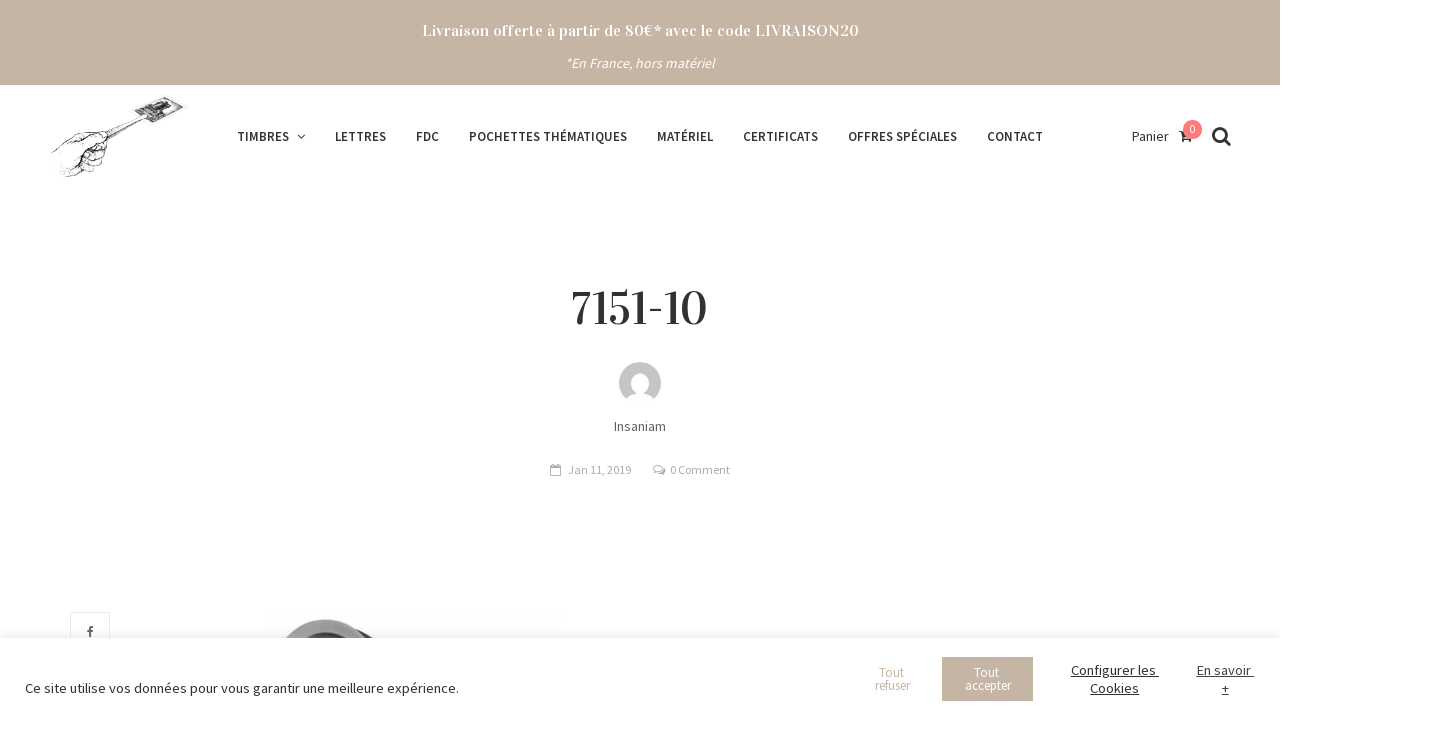

--- FILE ---
content_type: text/html; charset=utf-8
request_url: https://www.google.com/recaptcha/api2/anchor?ar=1&k=6Ld2LJ4hAAAAAGVOq20FLXfMxHiZ7U6Ttch8eyQg&co=aHR0cHM6Ly92aW5jcGhpbC5mcjo0NDM.&hl=en&v=PoyoqOPhxBO7pBk68S4YbpHZ&size=invisible&anchor-ms=20000&execute-ms=30000&cb=4klq0ppyx0ss
body_size: 48428
content:
<!DOCTYPE HTML><html dir="ltr" lang="en"><head><meta http-equiv="Content-Type" content="text/html; charset=UTF-8">
<meta http-equiv="X-UA-Compatible" content="IE=edge">
<title>reCAPTCHA</title>
<style type="text/css">
/* cyrillic-ext */
@font-face {
  font-family: 'Roboto';
  font-style: normal;
  font-weight: 400;
  font-stretch: 100%;
  src: url(//fonts.gstatic.com/s/roboto/v48/KFO7CnqEu92Fr1ME7kSn66aGLdTylUAMa3GUBHMdazTgWw.woff2) format('woff2');
  unicode-range: U+0460-052F, U+1C80-1C8A, U+20B4, U+2DE0-2DFF, U+A640-A69F, U+FE2E-FE2F;
}
/* cyrillic */
@font-face {
  font-family: 'Roboto';
  font-style: normal;
  font-weight: 400;
  font-stretch: 100%;
  src: url(//fonts.gstatic.com/s/roboto/v48/KFO7CnqEu92Fr1ME7kSn66aGLdTylUAMa3iUBHMdazTgWw.woff2) format('woff2');
  unicode-range: U+0301, U+0400-045F, U+0490-0491, U+04B0-04B1, U+2116;
}
/* greek-ext */
@font-face {
  font-family: 'Roboto';
  font-style: normal;
  font-weight: 400;
  font-stretch: 100%;
  src: url(//fonts.gstatic.com/s/roboto/v48/KFO7CnqEu92Fr1ME7kSn66aGLdTylUAMa3CUBHMdazTgWw.woff2) format('woff2');
  unicode-range: U+1F00-1FFF;
}
/* greek */
@font-face {
  font-family: 'Roboto';
  font-style: normal;
  font-weight: 400;
  font-stretch: 100%;
  src: url(//fonts.gstatic.com/s/roboto/v48/KFO7CnqEu92Fr1ME7kSn66aGLdTylUAMa3-UBHMdazTgWw.woff2) format('woff2');
  unicode-range: U+0370-0377, U+037A-037F, U+0384-038A, U+038C, U+038E-03A1, U+03A3-03FF;
}
/* math */
@font-face {
  font-family: 'Roboto';
  font-style: normal;
  font-weight: 400;
  font-stretch: 100%;
  src: url(//fonts.gstatic.com/s/roboto/v48/KFO7CnqEu92Fr1ME7kSn66aGLdTylUAMawCUBHMdazTgWw.woff2) format('woff2');
  unicode-range: U+0302-0303, U+0305, U+0307-0308, U+0310, U+0312, U+0315, U+031A, U+0326-0327, U+032C, U+032F-0330, U+0332-0333, U+0338, U+033A, U+0346, U+034D, U+0391-03A1, U+03A3-03A9, U+03B1-03C9, U+03D1, U+03D5-03D6, U+03F0-03F1, U+03F4-03F5, U+2016-2017, U+2034-2038, U+203C, U+2040, U+2043, U+2047, U+2050, U+2057, U+205F, U+2070-2071, U+2074-208E, U+2090-209C, U+20D0-20DC, U+20E1, U+20E5-20EF, U+2100-2112, U+2114-2115, U+2117-2121, U+2123-214F, U+2190, U+2192, U+2194-21AE, U+21B0-21E5, U+21F1-21F2, U+21F4-2211, U+2213-2214, U+2216-22FF, U+2308-230B, U+2310, U+2319, U+231C-2321, U+2336-237A, U+237C, U+2395, U+239B-23B7, U+23D0, U+23DC-23E1, U+2474-2475, U+25AF, U+25B3, U+25B7, U+25BD, U+25C1, U+25CA, U+25CC, U+25FB, U+266D-266F, U+27C0-27FF, U+2900-2AFF, U+2B0E-2B11, U+2B30-2B4C, U+2BFE, U+3030, U+FF5B, U+FF5D, U+1D400-1D7FF, U+1EE00-1EEFF;
}
/* symbols */
@font-face {
  font-family: 'Roboto';
  font-style: normal;
  font-weight: 400;
  font-stretch: 100%;
  src: url(//fonts.gstatic.com/s/roboto/v48/KFO7CnqEu92Fr1ME7kSn66aGLdTylUAMaxKUBHMdazTgWw.woff2) format('woff2');
  unicode-range: U+0001-000C, U+000E-001F, U+007F-009F, U+20DD-20E0, U+20E2-20E4, U+2150-218F, U+2190, U+2192, U+2194-2199, U+21AF, U+21E6-21F0, U+21F3, U+2218-2219, U+2299, U+22C4-22C6, U+2300-243F, U+2440-244A, U+2460-24FF, U+25A0-27BF, U+2800-28FF, U+2921-2922, U+2981, U+29BF, U+29EB, U+2B00-2BFF, U+4DC0-4DFF, U+FFF9-FFFB, U+10140-1018E, U+10190-1019C, U+101A0, U+101D0-101FD, U+102E0-102FB, U+10E60-10E7E, U+1D2C0-1D2D3, U+1D2E0-1D37F, U+1F000-1F0FF, U+1F100-1F1AD, U+1F1E6-1F1FF, U+1F30D-1F30F, U+1F315, U+1F31C, U+1F31E, U+1F320-1F32C, U+1F336, U+1F378, U+1F37D, U+1F382, U+1F393-1F39F, U+1F3A7-1F3A8, U+1F3AC-1F3AF, U+1F3C2, U+1F3C4-1F3C6, U+1F3CA-1F3CE, U+1F3D4-1F3E0, U+1F3ED, U+1F3F1-1F3F3, U+1F3F5-1F3F7, U+1F408, U+1F415, U+1F41F, U+1F426, U+1F43F, U+1F441-1F442, U+1F444, U+1F446-1F449, U+1F44C-1F44E, U+1F453, U+1F46A, U+1F47D, U+1F4A3, U+1F4B0, U+1F4B3, U+1F4B9, U+1F4BB, U+1F4BF, U+1F4C8-1F4CB, U+1F4D6, U+1F4DA, U+1F4DF, U+1F4E3-1F4E6, U+1F4EA-1F4ED, U+1F4F7, U+1F4F9-1F4FB, U+1F4FD-1F4FE, U+1F503, U+1F507-1F50B, U+1F50D, U+1F512-1F513, U+1F53E-1F54A, U+1F54F-1F5FA, U+1F610, U+1F650-1F67F, U+1F687, U+1F68D, U+1F691, U+1F694, U+1F698, U+1F6AD, U+1F6B2, U+1F6B9-1F6BA, U+1F6BC, U+1F6C6-1F6CF, U+1F6D3-1F6D7, U+1F6E0-1F6EA, U+1F6F0-1F6F3, U+1F6F7-1F6FC, U+1F700-1F7FF, U+1F800-1F80B, U+1F810-1F847, U+1F850-1F859, U+1F860-1F887, U+1F890-1F8AD, U+1F8B0-1F8BB, U+1F8C0-1F8C1, U+1F900-1F90B, U+1F93B, U+1F946, U+1F984, U+1F996, U+1F9E9, U+1FA00-1FA6F, U+1FA70-1FA7C, U+1FA80-1FA89, U+1FA8F-1FAC6, U+1FACE-1FADC, U+1FADF-1FAE9, U+1FAF0-1FAF8, U+1FB00-1FBFF;
}
/* vietnamese */
@font-face {
  font-family: 'Roboto';
  font-style: normal;
  font-weight: 400;
  font-stretch: 100%;
  src: url(//fonts.gstatic.com/s/roboto/v48/KFO7CnqEu92Fr1ME7kSn66aGLdTylUAMa3OUBHMdazTgWw.woff2) format('woff2');
  unicode-range: U+0102-0103, U+0110-0111, U+0128-0129, U+0168-0169, U+01A0-01A1, U+01AF-01B0, U+0300-0301, U+0303-0304, U+0308-0309, U+0323, U+0329, U+1EA0-1EF9, U+20AB;
}
/* latin-ext */
@font-face {
  font-family: 'Roboto';
  font-style: normal;
  font-weight: 400;
  font-stretch: 100%;
  src: url(//fonts.gstatic.com/s/roboto/v48/KFO7CnqEu92Fr1ME7kSn66aGLdTylUAMa3KUBHMdazTgWw.woff2) format('woff2');
  unicode-range: U+0100-02BA, U+02BD-02C5, U+02C7-02CC, U+02CE-02D7, U+02DD-02FF, U+0304, U+0308, U+0329, U+1D00-1DBF, U+1E00-1E9F, U+1EF2-1EFF, U+2020, U+20A0-20AB, U+20AD-20C0, U+2113, U+2C60-2C7F, U+A720-A7FF;
}
/* latin */
@font-face {
  font-family: 'Roboto';
  font-style: normal;
  font-weight: 400;
  font-stretch: 100%;
  src: url(//fonts.gstatic.com/s/roboto/v48/KFO7CnqEu92Fr1ME7kSn66aGLdTylUAMa3yUBHMdazQ.woff2) format('woff2');
  unicode-range: U+0000-00FF, U+0131, U+0152-0153, U+02BB-02BC, U+02C6, U+02DA, U+02DC, U+0304, U+0308, U+0329, U+2000-206F, U+20AC, U+2122, U+2191, U+2193, U+2212, U+2215, U+FEFF, U+FFFD;
}
/* cyrillic-ext */
@font-face {
  font-family: 'Roboto';
  font-style: normal;
  font-weight: 500;
  font-stretch: 100%;
  src: url(//fonts.gstatic.com/s/roboto/v48/KFO7CnqEu92Fr1ME7kSn66aGLdTylUAMa3GUBHMdazTgWw.woff2) format('woff2');
  unicode-range: U+0460-052F, U+1C80-1C8A, U+20B4, U+2DE0-2DFF, U+A640-A69F, U+FE2E-FE2F;
}
/* cyrillic */
@font-face {
  font-family: 'Roboto';
  font-style: normal;
  font-weight: 500;
  font-stretch: 100%;
  src: url(//fonts.gstatic.com/s/roboto/v48/KFO7CnqEu92Fr1ME7kSn66aGLdTylUAMa3iUBHMdazTgWw.woff2) format('woff2');
  unicode-range: U+0301, U+0400-045F, U+0490-0491, U+04B0-04B1, U+2116;
}
/* greek-ext */
@font-face {
  font-family: 'Roboto';
  font-style: normal;
  font-weight: 500;
  font-stretch: 100%;
  src: url(//fonts.gstatic.com/s/roboto/v48/KFO7CnqEu92Fr1ME7kSn66aGLdTylUAMa3CUBHMdazTgWw.woff2) format('woff2');
  unicode-range: U+1F00-1FFF;
}
/* greek */
@font-face {
  font-family: 'Roboto';
  font-style: normal;
  font-weight: 500;
  font-stretch: 100%;
  src: url(//fonts.gstatic.com/s/roboto/v48/KFO7CnqEu92Fr1ME7kSn66aGLdTylUAMa3-UBHMdazTgWw.woff2) format('woff2');
  unicode-range: U+0370-0377, U+037A-037F, U+0384-038A, U+038C, U+038E-03A1, U+03A3-03FF;
}
/* math */
@font-face {
  font-family: 'Roboto';
  font-style: normal;
  font-weight: 500;
  font-stretch: 100%;
  src: url(//fonts.gstatic.com/s/roboto/v48/KFO7CnqEu92Fr1ME7kSn66aGLdTylUAMawCUBHMdazTgWw.woff2) format('woff2');
  unicode-range: U+0302-0303, U+0305, U+0307-0308, U+0310, U+0312, U+0315, U+031A, U+0326-0327, U+032C, U+032F-0330, U+0332-0333, U+0338, U+033A, U+0346, U+034D, U+0391-03A1, U+03A3-03A9, U+03B1-03C9, U+03D1, U+03D5-03D6, U+03F0-03F1, U+03F4-03F5, U+2016-2017, U+2034-2038, U+203C, U+2040, U+2043, U+2047, U+2050, U+2057, U+205F, U+2070-2071, U+2074-208E, U+2090-209C, U+20D0-20DC, U+20E1, U+20E5-20EF, U+2100-2112, U+2114-2115, U+2117-2121, U+2123-214F, U+2190, U+2192, U+2194-21AE, U+21B0-21E5, U+21F1-21F2, U+21F4-2211, U+2213-2214, U+2216-22FF, U+2308-230B, U+2310, U+2319, U+231C-2321, U+2336-237A, U+237C, U+2395, U+239B-23B7, U+23D0, U+23DC-23E1, U+2474-2475, U+25AF, U+25B3, U+25B7, U+25BD, U+25C1, U+25CA, U+25CC, U+25FB, U+266D-266F, U+27C0-27FF, U+2900-2AFF, U+2B0E-2B11, U+2B30-2B4C, U+2BFE, U+3030, U+FF5B, U+FF5D, U+1D400-1D7FF, U+1EE00-1EEFF;
}
/* symbols */
@font-face {
  font-family: 'Roboto';
  font-style: normal;
  font-weight: 500;
  font-stretch: 100%;
  src: url(//fonts.gstatic.com/s/roboto/v48/KFO7CnqEu92Fr1ME7kSn66aGLdTylUAMaxKUBHMdazTgWw.woff2) format('woff2');
  unicode-range: U+0001-000C, U+000E-001F, U+007F-009F, U+20DD-20E0, U+20E2-20E4, U+2150-218F, U+2190, U+2192, U+2194-2199, U+21AF, U+21E6-21F0, U+21F3, U+2218-2219, U+2299, U+22C4-22C6, U+2300-243F, U+2440-244A, U+2460-24FF, U+25A0-27BF, U+2800-28FF, U+2921-2922, U+2981, U+29BF, U+29EB, U+2B00-2BFF, U+4DC0-4DFF, U+FFF9-FFFB, U+10140-1018E, U+10190-1019C, U+101A0, U+101D0-101FD, U+102E0-102FB, U+10E60-10E7E, U+1D2C0-1D2D3, U+1D2E0-1D37F, U+1F000-1F0FF, U+1F100-1F1AD, U+1F1E6-1F1FF, U+1F30D-1F30F, U+1F315, U+1F31C, U+1F31E, U+1F320-1F32C, U+1F336, U+1F378, U+1F37D, U+1F382, U+1F393-1F39F, U+1F3A7-1F3A8, U+1F3AC-1F3AF, U+1F3C2, U+1F3C4-1F3C6, U+1F3CA-1F3CE, U+1F3D4-1F3E0, U+1F3ED, U+1F3F1-1F3F3, U+1F3F5-1F3F7, U+1F408, U+1F415, U+1F41F, U+1F426, U+1F43F, U+1F441-1F442, U+1F444, U+1F446-1F449, U+1F44C-1F44E, U+1F453, U+1F46A, U+1F47D, U+1F4A3, U+1F4B0, U+1F4B3, U+1F4B9, U+1F4BB, U+1F4BF, U+1F4C8-1F4CB, U+1F4D6, U+1F4DA, U+1F4DF, U+1F4E3-1F4E6, U+1F4EA-1F4ED, U+1F4F7, U+1F4F9-1F4FB, U+1F4FD-1F4FE, U+1F503, U+1F507-1F50B, U+1F50D, U+1F512-1F513, U+1F53E-1F54A, U+1F54F-1F5FA, U+1F610, U+1F650-1F67F, U+1F687, U+1F68D, U+1F691, U+1F694, U+1F698, U+1F6AD, U+1F6B2, U+1F6B9-1F6BA, U+1F6BC, U+1F6C6-1F6CF, U+1F6D3-1F6D7, U+1F6E0-1F6EA, U+1F6F0-1F6F3, U+1F6F7-1F6FC, U+1F700-1F7FF, U+1F800-1F80B, U+1F810-1F847, U+1F850-1F859, U+1F860-1F887, U+1F890-1F8AD, U+1F8B0-1F8BB, U+1F8C0-1F8C1, U+1F900-1F90B, U+1F93B, U+1F946, U+1F984, U+1F996, U+1F9E9, U+1FA00-1FA6F, U+1FA70-1FA7C, U+1FA80-1FA89, U+1FA8F-1FAC6, U+1FACE-1FADC, U+1FADF-1FAE9, U+1FAF0-1FAF8, U+1FB00-1FBFF;
}
/* vietnamese */
@font-face {
  font-family: 'Roboto';
  font-style: normal;
  font-weight: 500;
  font-stretch: 100%;
  src: url(//fonts.gstatic.com/s/roboto/v48/KFO7CnqEu92Fr1ME7kSn66aGLdTylUAMa3OUBHMdazTgWw.woff2) format('woff2');
  unicode-range: U+0102-0103, U+0110-0111, U+0128-0129, U+0168-0169, U+01A0-01A1, U+01AF-01B0, U+0300-0301, U+0303-0304, U+0308-0309, U+0323, U+0329, U+1EA0-1EF9, U+20AB;
}
/* latin-ext */
@font-face {
  font-family: 'Roboto';
  font-style: normal;
  font-weight: 500;
  font-stretch: 100%;
  src: url(//fonts.gstatic.com/s/roboto/v48/KFO7CnqEu92Fr1ME7kSn66aGLdTylUAMa3KUBHMdazTgWw.woff2) format('woff2');
  unicode-range: U+0100-02BA, U+02BD-02C5, U+02C7-02CC, U+02CE-02D7, U+02DD-02FF, U+0304, U+0308, U+0329, U+1D00-1DBF, U+1E00-1E9F, U+1EF2-1EFF, U+2020, U+20A0-20AB, U+20AD-20C0, U+2113, U+2C60-2C7F, U+A720-A7FF;
}
/* latin */
@font-face {
  font-family: 'Roboto';
  font-style: normal;
  font-weight: 500;
  font-stretch: 100%;
  src: url(//fonts.gstatic.com/s/roboto/v48/KFO7CnqEu92Fr1ME7kSn66aGLdTylUAMa3yUBHMdazQ.woff2) format('woff2');
  unicode-range: U+0000-00FF, U+0131, U+0152-0153, U+02BB-02BC, U+02C6, U+02DA, U+02DC, U+0304, U+0308, U+0329, U+2000-206F, U+20AC, U+2122, U+2191, U+2193, U+2212, U+2215, U+FEFF, U+FFFD;
}
/* cyrillic-ext */
@font-face {
  font-family: 'Roboto';
  font-style: normal;
  font-weight: 900;
  font-stretch: 100%;
  src: url(//fonts.gstatic.com/s/roboto/v48/KFO7CnqEu92Fr1ME7kSn66aGLdTylUAMa3GUBHMdazTgWw.woff2) format('woff2');
  unicode-range: U+0460-052F, U+1C80-1C8A, U+20B4, U+2DE0-2DFF, U+A640-A69F, U+FE2E-FE2F;
}
/* cyrillic */
@font-face {
  font-family: 'Roboto';
  font-style: normal;
  font-weight: 900;
  font-stretch: 100%;
  src: url(//fonts.gstatic.com/s/roboto/v48/KFO7CnqEu92Fr1ME7kSn66aGLdTylUAMa3iUBHMdazTgWw.woff2) format('woff2');
  unicode-range: U+0301, U+0400-045F, U+0490-0491, U+04B0-04B1, U+2116;
}
/* greek-ext */
@font-face {
  font-family: 'Roboto';
  font-style: normal;
  font-weight: 900;
  font-stretch: 100%;
  src: url(//fonts.gstatic.com/s/roboto/v48/KFO7CnqEu92Fr1ME7kSn66aGLdTylUAMa3CUBHMdazTgWw.woff2) format('woff2');
  unicode-range: U+1F00-1FFF;
}
/* greek */
@font-face {
  font-family: 'Roboto';
  font-style: normal;
  font-weight: 900;
  font-stretch: 100%;
  src: url(//fonts.gstatic.com/s/roboto/v48/KFO7CnqEu92Fr1ME7kSn66aGLdTylUAMa3-UBHMdazTgWw.woff2) format('woff2');
  unicode-range: U+0370-0377, U+037A-037F, U+0384-038A, U+038C, U+038E-03A1, U+03A3-03FF;
}
/* math */
@font-face {
  font-family: 'Roboto';
  font-style: normal;
  font-weight: 900;
  font-stretch: 100%;
  src: url(//fonts.gstatic.com/s/roboto/v48/KFO7CnqEu92Fr1ME7kSn66aGLdTylUAMawCUBHMdazTgWw.woff2) format('woff2');
  unicode-range: U+0302-0303, U+0305, U+0307-0308, U+0310, U+0312, U+0315, U+031A, U+0326-0327, U+032C, U+032F-0330, U+0332-0333, U+0338, U+033A, U+0346, U+034D, U+0391-03A1, U+03A3-03A9, U+03B1-03C9, U+03D1, U+03D5-03D6, U+03F0-03F1, U+03F4-03F5, U+2016-2017, U+2034-2038, U+203C, U+2040, U+2043, U+2047, U+2050, U+2057, U+205F, U+2070-2071, U+2074-208E, U+2090-209C, U+20D0-20DC, U+20E1, U+20E5-20EF, U+2100-2112, U+2114-2115, U+2117-2121, U+2123-214F, U+2190, U+2192, U+2194-21AE, U+21B0-21E5, U+21F1-21F2, U+21F4-2211, U+2213-2214, U+2216-22FF, U+2308-230B, U+2310, U+2319, U+231C-2321, U+2336-237A, U+237C, U+2395, U+239B-23B7, U+23D0, U+23DC-23E1, U+2474-2475, U+25AF, U+25B3, U+25B7, U+25BD, U+25C1, U+25CA, U+25CC, U+25FB, U+266D-266F, U+27C0-27FF, U+2900-2AFF, U+2B0E-2B11, U+2B30-2B4C, U+2BFE, U+3030, U+FF5B, U+FF5D, U+1D400-1D7FF, U+1EE00-1EEFF;
}
/* symbols */
@font-face {
  font-family: 'Roboto';
  font-style: normal;
  font-weight: 900;
  font-stretch: 100%;
  src: url(//fonts.gstatic.com/s/roboto/v48/KFO7CnqEu92Fr1ME7kSn66aGLdTylUAMaxKUBHMdazTgWw.woff2) format('woff2');
  unicode-range: U+0001-000C, U+000E-001F, U+007F-009F, U+20DD-20E0, U+20E2-20E4, U+2150-218F, U+2190, U+2192, U+2194-2199, U+21AF, U+21E6-21F0, U+21F3, U+2218-2219, U+2299, U+22C4-22C6, U+2300-243F, U+2440-244A, U+2460-24FF, U+25A0-27BF, U+2800-28FF, U+2921-2922, U+2981, U+29BF, U+29EB, U+2B00-2BFF, U+4DC0-4DFF, U+FFF9-FFFB, U+10140-1018E, U+10190-1019C, U+101A0, U+101D0-101FD, U+102E0-102FB, U+10E60-10E7E, U+1D2C0-1D2D3, U+1D2E0-1D37F, U+1F000-1F0FF, U+1F100-1F1AD, U+1F1E6-1F1FF, U+1F30D-1F30F, U+1F315, U+1F31C, U+1F31E, U+1F320-1F32C, U+1F336, U+1F378, U+1F37D, U+1F382, U+1F393-1F39F, U+1F3A7-1F3A8, U+1F3AC-1F3AF, U+1F3C2, U+1F3C4-1F3C6, U+1F3CA-1F3CE, U+1F3D4-1F3E0, U+1F3ED, U+1F3F1-1F3F3, U+1F3F5-1F3F7, U+1F408, U+1F415, U+1F41F, U+1F426, U+1F43F, U+1F441-1F442, U+1F444, U+1F446-1F449, U+1F44C-1F44E, U+1F453, U+1F46A, U+1F47D, U+1F4A3, U+1F4B0, U+1F4B3, U+1F4B9, U+1F4BB, U+1F4BF, U+1F4C8-1F4CB, U+1F4D6, U+1F4DA, U+1F4DF, U+1F4E3-1F4E6, U+1F4EA-1F4ED, U+1F4F7, U+1F4F9-1F4FB, U+1F4FD-1F4FE, U+1F503, U+1F507-1F50B, U+1F50D, U+1F512-1F513, U+1F53E-1F54A, U+1F54F-1F5FA, U+1F610, U+1F650-1F67F, U+1F687, U+1F68D, U+1F691, U+1F694, U+1F698, U+1F6AD, U+1F6B2, U+1F6B9-1F6BA, U+1F6BC, U+1F6C6-1F6CF, U+1F6D3-1F6D7, U+1F6E0-1F6EA, U+1F6F0-1F6F3, U+1F6F7-1F6FC, U+1F700-1F7FF, U+1F800-1F80B, U+1F810-1F847, U+1F850-1F859, U+1F860-1F887, U+1F890-1F8AD, U+1F8B0-1F8BB, U+1F8C0-1F8C1, U+1F900-1F90B, U+1F93B, U+1F946, U+1F984, U+1F996, U+1F9E9, U+1FA00-1FA6F, U+1FA70-1FA7C, U+1FA80-1FA89, U+1FA8F-1FAC6, U+1FACE-1FADC, U+1FADF-1FAE9, U+1FAF0-1FAF8, U+1FB00-1FBFF;
}
/* vietnamese */
@font-face {
  font-family: 'Roboto';
  font-style: normal;
  font-weight: 900;
  font-stretch: 100%;
  src: url(//fonts.gstatic.com/s/roboto/v48/KFO7CnqEu92Fr1ME7kSn66aGLdTylUAMa3OUBHMdazTgWw.woff2) format('woff2');
  unicode-range: U+0102-0103, U+0110-0111, U+0128-0129, U+0168-0169, U+01A0-01A1, U+01AF-01B0, U+0300-0301, U+0303-0304, U+0308-0309, U+0323, U+0329, U+1EA0-1EF9, U+20AB;
}
/* latin-ext */
@font-face {
  font-family: 'Roboto';
  font-style: normal;
  font-weight: 900;
  font-stretch: 100%;
  src: url(//fonts.gstatic.com/s/roboto/v48/KFO7CnqEu92Fr1ME7kSn66aGLdTylUAMa3KUBHMdazTgWw.woff2) format('woff2');
  unicode-range: U+0100-02BA, U+02BD-02C5, U+02C7-02CC, U+02CE-02D7, U+02DD-02FF, U+0304, U+0308, U+0329, U+1D00-1DBF, U+1E00-1E9F, U+1EF2-1EFF, U+2020, U+20A0-20AB, U+20AD-20C0, U+2113, U+2C60-2C7F, U+A720-A7FF;
}
/* latin */
@font-face {
  font-family: 'Roboto';
  font-style: normal;
  font-weight: 900;
  font-stretch: 100%;
  src: url(//fonts.gstatic.com/s/roboto/v48/KFO7CnqEu92Fr1ME7kSn66aGLdTylUAMa3yUBHMdazQ.woff2) format('woff2');
  unicode-range: U+0000-00FF, U+0131, U+0152-0153, U+02BB-02BC, U+02C6, U+02DA, U+02DC, U+0304, U+0308, U+0329, U+2000-206F, U+20AC, U+2122, U+2191, U+2193, U+2212, U+2215, U+FEFF, U+FFFD;
}

</style>
<link rel="stylesheet" type="text/css" href="https://www.gstatic.com/recaptcha/releases/PoyoqOPhxBO7pBk68S4YbpHZ/styles__ltr.css">
<script nonce="CXNlduLcvUyq_2Phv7pjpA" type="text/javascript">window['__recaptcha_api'] = 'https://www.google.com/recaptcha/api2/';</script>
<script type="text/javascript" src="https://www.gstatic.com/recaptcha/releases/PoyoqOPhxBO7pBk68S4YbpHZ/recaptcha__en.js" nonce="CXNlduLcvUyq_2Phv7pjpA">
      
    </script></head>
<body><div id="rc-anchor-alert" class="rc-anchor-alert"></div>
<input type="hidden" id="recaptcha-token" value="[base64]">
<script type="text/javascript" nonce="CXNlduLcvUyq_2Phv7pjpA">
      recaptcha.anchor.Main.init("[\x22ainput\x22,[\x22bgdata\x22,\x22\x22,\[base64]/[base64]/[base64]/[base64]/[base64]/UltsKytdPUU6KEU8MjA0OD9SW2wrK109RT4+NnwxOTI6KChFJjY0NTEyKT09NTUyOTYmJk0rMTxjLmxlbmd0aCYmKGMuY2hhckNvZGVBdChNKzEpJjY0NTEyKT09NTYzMjA/[base64]/[base64]/[base64]/[base64]/[base64]/[base64]/[base64]\x22,\[base64]\\u003d\x22,\x22JMK7f8Koa2lII8OTAml2MwTCoC7DnxZ1I8Orw6rDqMO+w48QD3zDq0wkwqDDuTnCh1BYwrDDhsKKGgDDnUPCisO8NmPDqkvCrcOhPMO7W8K+w6LDnMKAwpsRw43Ct8Odfw7CqTDCoE3CjUNCw6HDhEAzdGwHI8OPecK5w7jDvMKaEsOgwrsGJMOWwq/DgMKGw7HDtsKgwpfCpBXCnBrCknN/[base64]/DlMOsQsKFwqjCq8OzwrpccMK8wo3CgDbCtMKBwpnCoRV7wplkw6jCrsKfw6DCim3DtTU4wrvChcKqw4IMwpbDoS0ewoXClWxJM8OVLMOnw69Ew6lmw7fCmMOKEDZcw6xfw4vCs37DkGjDkVHDk1wUw5lyUcK2QW/DvwoCdU0gWcKEwq3Csg5lw7HDoMO7w5zDsUtHNWU0w7zDonjDn0UvCRRfTsKRwoYEesOlw57DhAsrJsOQwrvCosKIc8OfNsOzwphKZcOWHRgUcsOyw7XCucKhwrFrw6gRX37ChCbDv8KAw4zDrcOhIyN7YWo+KVXDjXrCti/DnDNKwpTChl7CkjbCkMKVw7cCwpY6MX9NNsOqw63DhyQewpPCrAtAwqrCs2stw4UGw5Jxw6kOwoXCpMOfLsOowpNEaXxxw5PDjEDCocKvQEprwpXCtCkTA8KPKR0gFCt9LsOZwrTDssKWc8K/[base64]/DoSrCqcKFW2FkwoTCgCzCok7CtDBKLMKUSMO+DV7Dt8KgwrzDusKqRxzCgWU5L8OVG8O7wrBiw7zCl8O2LMKzw5HCgzPCsifClHEBdcKKSyMPw7/[base64]/wq3Dg1kGwr/[base64]/CuEnDtsKCfB7DtSzCssO4w7dBbCbDgWcfwqoCw6c2aXLDrMKywq9nCm/Dg8KpRjfCgVsGwrvDnSfChxfCuQwqwpHCpEjDokYgPn5BwoHCiw/[base64]/DjcKBw7AOEXR5QWXCk8Kvw4oSd8O7NHPDpsKJf2rCl8Obw4d/cMK/FcKEbcKgC8K1wpJtwqXCliY1wolvw7vDuxZswp/CnE81wp/[base64]/DusOWfMOsK8OwwqtJw5sWchvDjMKEwqPCrS8LXFPCvsO8Y8Kbw7tKwoLDuU9GIsOTPMK1UnvCgFQnFWDDvQ/[base64]/CuMKtLDJlwprDh2PDusOiYMKXw4YMw6Ytw7QIQMOkQ8Khw5TCrcOMFS1Xw4XDgsKMw4gzdMOkw67CuSjCrsOjw4wYw6LDp8K4wq3ClsK+w6/CmsKvwo1xw7XDt8OrMWZhasKkwrHCl8O1w5MwEAMfwp1/[base64]/CjAMWEHlBwqELIcOJAsOkwrXCpkTDnmHDqsK5C8K0SgsNfgwswrzDgcOfwrLCsGBabiLDrjIqJsOsbT5VfSjDiEDDqhYNwq4nwqcuf8KrwqNlw5AhwopubsO0QG8zAD7CsUvDsQg9RjgcUwfCu8K/w5Y2wpDDsMONw5ZVwozCtcKRER52wr/CvFTCpHJyU8OQIcKrwprCssOTwpzCoMOLDkvDgsObPHHDrhgBY0o2w7RXwrQAwrTCg8O7wprCrsKUw5UARjrDn2whw5TCgsKyXBJuw7F7w74Hw7vCl8OWw4/DvcOpaytJwrBtw79CZArCvMKhw7Utwodmwq08MRLDs8OrLSk7AyLCuMKfGsO1wq3DjcO7VcK5w4p5P8KhwrhMwoTCoMKscEkbwq1pw71YwrxFw5vDh8ODWsKgwqAhXg7CujADwooXLhtbwo9ww57DgMK7wpDDt8Kyw5oPwpBlGn7DjMKswoHCq1HCgsK5McKVw5/Cl8O0csK5O8KwShPDv8KuaELDmsKsGsO6aWbCicOhacOAwolsXsKFw6HCiVhdwowQYh43wpjDrkPDk8OqwrLDmsKWJwBtw6LDmcOLwo7CukbCuzRSwrZyUsK8VcOTwo/CosKLwp3CjFfCkMOnaMKyCcKIwqbDgkt1c0pbecKPWMKqKMKDwo3CvsObw6oAw4B0wrDCpBEtw4jCll3ClSbClkzCmjktw4PCm8ORYsOBwoMyWl0aw4bCgMOmDQ7CllRXw5AHw4t5b8KUZkc/RsKrNHvDqDt6wrQtwrTDrMOwacKTEsKhw7sqw57ChsKAScKufMKvZcKnGVgGwp/Cr8KmIwjDokrDjMKIBHtcdmkqKVDCqsOFFMO9w4FaDsKxw6x8OUXDoSvCrU/DnHjCs8OVDzXCp8OKQsOcw7F+GMOzeyDCnsKyGhkhRMKaMyZUw6lvBcK7d3LCicORwrLDh0A2esKZAA0lwoxIwqzCsMOLV8KDcMOOwrtcwrTCk8OAw67DjX8AJMOtwqpZwozDk18xw5rDtD/CtcKnwoM6wpTDuFfDsCBEw6V0UcKrw6vCj1LDlMK/wrXDrMOCw74yD8OMwqtlCMKdfsK2TcKQwp3DknFXw6sLO1o3VjsgVwnCgMKmCULCscOyRsOvw6/DnjHDlcKoeCAnBcK4TjsWS8KcMzvCiTchKMKnw7HCisKxLnjDi2bDssO3w53CmsKlUcKPw5DCui3Cl8KJw4E/[base64]/DhMOFwoDCqTnCjcOcw6fChkVvLnbDghDDtsOzwrgww6XCsGpzwpzDi1Q7w6jCgUQ+H8KxacKAKsK0wrxUw5vDvsO8dlLClQ3DkjvCkV/DgGLCgD7DpAbCk8KrAsKiCcKGJsKscXTCuH1Pwp/CjEoXZWEhNV/DryfDtkLCtsOOGh1kwpx5w6lWw5nDnMKGfE1Mwq/DuMKww6bDosKtwp/[base64]/DicOyw77CmcKYwqFMYcKFLy7CpMORSsKrc8OfwroXwp7DtkgMwpDDsnR2w7rDqn1KfQ/Ci3jCrcKKwqrDrMO7w4FwIy9Ww6nCrcK+ZMKTwolvwpHCi8OAw5/DmMKGLcO7w4jCrmItw78KfAg4w6gOVcOVUxZVw7wpwonCsmMZw5TDlsKLXQV/QgnDuA/CmcO1w7nCosK3wrRpC1FQwqDDvz/[base64]/[base64]/[base64]/Cr8K9L8OLw4F+DmfCqgk2VBvDjGJAwo9sw53Di3ILw6w0eMKyeHwZM8Ouw4wrwpxTbBFiGsOTw6cqSsKdSsKQXcOYTibDvMONw4piw67DvsO4w6jDj8O0UTrDh8KbA8OSAcOYC1LDigPDjcK/w4bDrMOmwphAwoLDl8KAw6HChsOAAUtkS8OowrFaw6/DnCFAZTrDgHMSYsOYw6rDjsOow5MxA8K+O8O5YMKHwrvCpwdNccOtw4rDqmrCh8OrWzoMw7zDrAgBJcOsOG7CqsKmw58dwoEWwpPDljMQw6jDo8O0wqfDjzNNw4zCk8O1FjtEwo/CucOJScOBwoIMI3NXw4UwwpDDu3siwqPCmjFnVhfDmQvCvwXDr8KLLsOywrgqVSrCjwHDkCLChjnDhUc+woxlwotJw7nCoD7Djh/CncO5YnjCokbDq8OyA8K4IAl2D2TDiVkqwpDCoMKWw4/[base64]/[base64]/Ck8OXbDkXasKmwpjDqlPDljjCpCLCmsKeBDkfNEIaQmNJwrhXwptTwqPCpcOsw5RPw4PDhVrCrnjDsS85BcKpMkBRB8KGDcKywovDocK1cEgCwqjDjMK9wqlow5/DgMKPVm7DnsKAbQfDgmECwqYTdMKQe09yw44hwoshwo3DnyjCmBMrwr/Dg8Kcw7MVaMOsw4LChcKewp7CpwTCnh0LDkjDusOmOyU2wqYGwqFQw5TCuhJFFMOKe1wOOnjCosORw6jDtFJPwpI0Nkg5Ixdvw4Z3OTM/wqpnw7gNYSF6wrvDkMKIwq3CiMK/[base64]/DlzPDmcOswr4LbR4aw4M4wo1xw57Dj3fDvzYaAsOQanxfwqrCgDfCs8OoNsKhH8O3BsKlwo/CiMKQw41gETdCwpzDkMOGw5HDvcKdw6kWTsKYdMOPw5F9wpDDmXTCv8Kfw5rDml7DtUtUMwzCq8Kdw5wPw4TDrXXCiMOLW8KWG8O8w4jDtsOkw5JRw4XCoTjCmMKKw7DCqEzCj8O+DsOAHcOuSjjCq8KDdMKeE0B1wpVvw5XDn2vDk8O0w7JowpQJG10ow7zDqMOUw6/Di8O7wrHDv8KCw6AdwqVQe8KsYsOKw63CnsKSw5fDt8K2wqIjw7nDvylaI00ER8O0w5sIw4vCvljCoxnDgcOiw43DugzDusOJwoFQwp7DnnPDrAAUw7xbBcKldcOHL3/[base64]/DtsOLwpRdfGdJwpPDiGvCvsOvwqUnwqzDkcO4wpXCimRlfzjDmMKtdcKfw4PDqMO8wocQw63Cg8KIHUzDmcKVVBbCs8K5VAHDshvDnMO0IhTDtWTDq8K2w69DOcORbMKLAcKSIyvCocONWcOlR8K2Q8Kmw67DrsKrQEh3w6/CtMKZEUTClcKbOcKaOMOlwpVSwoRnecKgw6bDg8OVSsOwMBbCmHnCmMOswogLwoBEw7p0w4/ChU3Dv3HCswjCqDHDhMKJXsOKwoHCiMO7wqLDhsOxw7fDiHQIAMOKW3/[base64]/Ci0B9KMObPcO1w5LDtcKMFsKOSsOqwoDCoMKBw5zDicOhOHlzwrl7wqUFE8OwHsO+QMOjw4ZgFsK3Ag3CiE3DgcK+wpsUVFPCqBDCtsK9WsO+CMOjKsOiwrhbW8O0MikqQDnDmX/DncKDw5pDOkfDjBpiVGBKVh8THcOOwr/Cl8OZSMO2bFZvTE/CgcOmNsOUDsKEw6RaXcOtw7R7B8KOw4JrOAUOaHk6eiYUbMO/L3nCql7Coykjw6Z5wrXCksOtGmYpw4MAS8KAwqTCh8OHw6nDkcOvw6vDkMKoXcO/wqFrwq7CuErCmMKyR8O4AsO9UFzChG5Tw5RPUcOswoDDt0BewqUHccKfAQXCpMOSw4BVw7DCr1YCw4LCkEVjwoTDgTkFwosXw6dlYkPCpsOhPMONw6Uqw6nCn8Kzw7vCikXCmMKuYsK/wrPCl8KDB8Ogw7XCni3ClsKVG1nDnCNdIcO8w4XCu8KhLgJYwrpOwrBxJXQ+YMOiwrXDvsKNwpjDrUjCqMKEw44TZRDCiMOqVMK8w4TDqRY/woXDlMO7wo02WcOLwqpIKMOfZSfCvMOGFQTDmxHCky3DkH7Dp8OAw4wqwrjDqVx1LTxDw6nDs03CihhaNUU7E8OCVMO3aHXDh8OyJ1MNcR3DrVnDmsORw540wpzDvcOnwrtBw5Frw6DCtyDCrcKMU3bCq3PCljQ/w6XDjsKuw6VAfcKBw5PChkMSw6XCpMKuwrkmw5/DrkNHMsORaQ7DmcKpFMO3w7sew6oKH3XDg8KVPnnCg0VLwogSQcO2wqvDky7CiMKxwrBFw7zDiTYfwrMCw53Dkj/DgWzDp8KAw4fCjS/DtsOtwqnDt8OEwow5wrTDrwBDdBFTwrdHJMK7csK2b8OQwrp4eBfCiUXDrzXDj8KDCmvDi8K2w7vCryc4wr7DrMOmLnbCgmBKUsKXPDnDn240RE8dBcOQJFkbZ0vDr2fDg1bDmMKFw4zCqsOjWMKRH03Dg8KVfkZqFMK1w6xXIUbDrGJYUcKMw7nCs8K/[base64]/DvSQSw7XDrVXDk2o8FUbCgsK8wq3CqjNRwovDk8KfNxpnw4bCtnEywqrCvggdw7PDgMKmU8Kzw7JQw68VV8OaFDfDiMO/WsOUfXHDplsMUndvFg3ChWZkQm/DgMKSUEoVw65pwoEnOU4KRcOjwpXCnG3ClMKieDjCoMO1Cn0Uw4h4w7prQcKUbsOPwqw5wq/[base64]/[base64]/Dpm1lUsKDKH/CuADCqcK2FMOeIBfDg8OYd8KEN8KKw5HDsAYVAR7Dv00mwrpzwqnDkMKQesKmF8KJbMObw7zDi8OGwpN4w6wNwqvDp2/DjS4oZ1VLwpsRwp3Cuyt4Xk4begZUwoAbdlpTIMO/wq/[base64]/DuHZ+PMOAw5/[base64]/wqJFDDnCq1h1Jj9gfTsVXRrDtMOfwoHCpsKwbsKvQHPCkAPDusKdAsKxw7nDrB8CDi56w7DDmcOmDUjDmsK1wplOSsOFw788wpfCqA/CjcOPah19NismcMKVaVI3w77Cjw/Dk3DDmUjCqcKPw4XDnFMMUhc/wrPDj05Cwr1aw5sCNsObQQrDvcKmQ8OIwp9IbcOjw4XCr8K0RhHCmsKHwpBrw4TDvsOzXgp3OMKiwo/[base64]/CsG/DscKDfk5LJW7CgMKkIxZeVAAiwqc1w4LDkQTDrsOZP8ODfm3Dk8OXLQ/[base64]/[base64]/DrGzDn8Kiw7zCosK7IUHDgibDnMKkw70cwpbCocKRwopywoIvIi7Cu0HCin/CrMOONcKuw7IiaRbDqsKYwpVWLjDDo8KKw6XDmCPCncODwoXDpsO2X19YYMK/MgjDs8Okw78MMcKtwo8Vwokcw7XCmsKeTDTDrcOOXQglRMODw4pwbklONF3CjUbCg3UMw5RrwrloBhUaEcOtwoNZDXXCqgHDtzVMw45QVh/ClsO2OU3DpMK5Xn/CsMKuwpY0DVJJahwhGkXCgcOpw4PDokjCrsOcaMOqwooBwrMEecOQwoZcwrDClsKVHMKsw41SwrdNZ8KKPsOxw5cbLsKZLcORwrx9wogDewRhXncGdsKzwozDkg7CoHIlU37DuMKdwqfDrcOswqzCgcKTISV4w4g/HMOWD2nDhcK3w61nw6/[base64]/wpUSw7k2XCYjYCLDpBh+A8K0N0FDfB58w6p1eMOKw4jChcOQMyQAw4hqCcKjHMOuwrojclTCkVIyfMK6dCzDhcOUPcOlwrVxAcKCw4LDgjA+w7AWw714ScK3MBfDgMOmGsKiwrPDncOrwqB+ZW/CnE/Dmi00woAjw57CjMKESxLDv8O1E2DDmsKIXMKJcRvCvD9mw49rwrjCjQQOKsKLNjctw4YhMcKyw47DvwfDgB/Dug7CgsKRwpzDp8KBZMKfV2wew6ZgU2BGRsObTk3CkMKoKMK1w6oyQ3rDqj89H2PDn8KMw5sWRMKJbi1UwrIiwpU2w7M1w5rCkivCoMK+KE5jU8O6J8KrW8OFOENLwrLCgmU1w49jZFHCgcK6wotmdxZow7sDwpLCh8KJL8KSMg47eDnCv8KiUsK/QsKccDMrKk7Dp8KVX8Otw5bDsizDji1lQSnDqTg5Pmssw7LCjiLDmxDCtn7CucOiwpfDnsKwGMOhBsO/[base64]/CjBrDpsO0w4A5URZNw4Jtw67CmTF/w6bCggUQQTbCscKdCgMbw5NDwr4pw4LCggJiw7LCisKnIlEmExN9w5YMwo3DmlAzS8OGQSEwwr7CpsOJWcONA3HCnMOeHcKTwoXDs8ObED1HRVUPw73CkB0MwpLCicO7wr/[base64]/[base64]/DhMKnOsODw4vCkjzDh3PDtw8JwqIrI8OywpDDl8KOw4vDmjfDmwU/N8KHfCdEw6XCqcKbZ8OMw6BVw4p1w4vDtX3DvsO5L8ORV39kw7AbwpskSXZBw69Uw5DCpzM5w7tZZcOswr3Dj8OxwpF2fsOFTw1WwowEBMKNw7fCll/DlGt4bh9fwqN4wq3Dt8KcwpLDmcKbw4vCjMOQQMOYwq/DtU8fI8K3YsK8wrkuw7nDosOXel3Dq8OoazbCtMOlUMKwCiZXw4LCjQHDiWHDnMK7wqvDtcK7fl9kGMOow6xKaU12wqfDnydBMMKOwpzCtsKgIRbDmCpgbyXCsDjDusKfw5PCuSrCmsKhw4rDr1zCsBTCsXFpbsK3DHMjN3vDoBlcb0AKwp/Cg8OaLypacQXDscOOwo0ELiIycyvClsOnwqHDhsKpw7bCrinCuMOlw57Cl3BSw5fDh8O4wrnCucKTAFfDqcOHw51Jw75gw4fDtMKkwocrwrNxMQ9FF8OsER7DrTjCnsOMUsO6a8K1w7/DssOZB8Oqw7pDA8OoNULCvSE7wpEnfsO9esKIV0kVw4AhJMKyO2jDj8KHJTvDhsK9LcOnTErCoAdyBgHCswLCgFh4LsOiVXh1w5HDvwrCssODwoAMw7xvwq3DicOLw6B2Km7DqMOhwoHDoU/DhMKHU8KAwqfDl2XCnmTClcOsw4nDkTlNA8KEfyvCvznDjcOow4bCkzw2UWTCgmvCo8O/MsOpw4fDpAzDvynDgwc2w6PCscOsfFTCqQUibTPDjsOLRsKLMyrDqCPDtcOffcKfGMOcwo/[base64]/w5RewrR9NsKFwoRlw57DiXjDtU04bz1twp/CpcKfTMOnSsOQTsOtw5jCqEvCrHPDncK2cmwWY1XDo2xPDMKxCTwfBsKdD8KWN1M9OyM8fcKDw6UOw4d+w4PDg8KSY8KcwpIow4rDuhRgw7pYScK3wqAnOjsCw4MQY8K3w6V7EsKwwqHCtcOhwq0Bwr0cwq1/eUgfOMOdwpVjQMKGw4DDncOewqhpLsK8IiwFwpE1dMK5w63CswsvwonDpkMDwoc9wrHDt8OhwpzCg8Ktw7/Dn1RFwq7ClRZxACHCnMKMw7kwAU1pFlTCix3Col1/wolKwoHDkGA7woDChhvDg1HDlcKWYwDDvUbDgx4+dgzCo8KuTn9rw5/DvAXDjE/CplUywoDCi8OSwonDv29bw7N3bcKMA8Osw5HCmsOKDsK/RcOnwrbDscO7CcO6OsOWL8K9wofCisK7w60VwoPDlQoRw4ViwpQ0w6UBwpDDrBrDjhjDlcOGwprCsmQZwoTDkMO6HUxdwojCqWjCiXTDhl/DiUZ2wqEww6k/w4MnPh5IIiFLJMO6WcOWwqkZwp7CnkpydSIHw5TDqcObJMOBcHcowp7DrMKlw73DkMOWwpUKw7/CjsOlHcKVwrvCmMOsb1I/w5zChzHCqB/CvBLCiEjClWTCmE8FXDw/wo5Ywr/DmW5mwrvCgcOWwp3Cr8OcwpwGwqwGB8O4wpFdDwMkwqMhZ8O0woEmwohDX38gw7ArQxXCksOVMQl+woPDhHHDj8KEwoTDu8KBwrDDtcO9BsK5QsOKw6o1MkQYKgTDjMKkFcOracKRAcKWwq/DljrCjA/DnnB/[base64]/w7TCvWjDuTLCncKmO1M6U8K7ScKNwpHDqMKDcsO6dRBLUydWwoLCoXfDm8OAwpHCrsOjdcKjFQbCvxtjwqDCncOiwrLChMKMCDTDmHsSwojCgcK1w4xaWg/CuAIqw4x4wpvDlARKMMKJfhHCqMKnwo5VKC00MMOOwpYPworDlMOdw6Ziw4LDpQQ2wrd8csOQB8O5wrsewrXDm8Ksw5zDj3BCJCXDnnxLIcOSw7PDq08zCcOBSsK5wqfCtzgFGxvClcK9DSrCqQYLF8OSw6PDg8KWQk/Dg1/[base64]/Ck8Oww67CoVZ9wqjDu8OxGMO9AcK2Ykc+wrTDvcK8M8Kkw6g7wosWwpPDlSfCjGEiYF8dF8OAw7sTPcOtw7PCj8OUw4MYFhpNw6PCpAPCkMKSHVNCDBDCmG/DvV0hQ0xew4XDlVNNVsKsTsOqKjfCjcKKw6rDgBfDqcOkB0bDn8KSwqxkw75OfjRKcAfDssO3UcOyaXpfPsOew7pvwr7DpzDDjXNiwo/Cn8O3IsKUNHjDoHJQw7FRw6/Dp8KfcxnChSBpV8O9wpTDrsKGc8K0w5/Du1zDsSxMdMK8bCF1XsKRfcKywq0Fw5IOwobCnMKpw6XCp3Yzw4TDhlFhUsOlwqUjFsKDPk5wdsOGw5jDrMOpw5PCpXTCo8K+wp7DmVnDpFHCsD7DkMK3AlDDpTfClwjDsBpEwrxPwpIswpTCiyYFwozCsXl3w5/DvA/[base64]/wqPDrcKbYcKqwr57wrXCn8KKwp9mYALCi8KkYsOaLMOcUjpDw719VVkbwrjChMKWwqJtG8KtBsOud8KgwpDDlynCjxpSwoHDh8K2w67DoTzCvWgNw5MeR37CoRx/XcKTw5oMwrjDqsKcPCAkKsOyU8OEw4nDlsKSw6PCj8OQdCjDhsOLVcKQwrDDsBHChcK0AElSwrwSwrPCusKaw4oHNsKfV3/Di8K9w4vCiVrDtMOqbsKLwoxBMgcODwYyFwFDwqTDuMK3QwVKw7jCljZEwr83aMKTw7jDncKbw5PClBtBIz1SfB9MPlJ6w5jChD46D8Klw58rw4TCuQ9+Z8KJD8K/[base64]/DnMKaBhDCnzHCgTQ2B8K1wr4rwpbClF0yZk4oP0Yiw542OgcPOcKgNH8kPkfDkMKtcsKEwrPDqMO8w6/CjTM6P8OVwpfDpQoZYMOuw7lCDC3CpS5BSUccw7bDkMOEwqnDnn/DtjUdeMKZWGIswoPDsnlAwqzDvEPCg3F3w4/CiywOGSXDtXtgwovDoUzCqsKLwoEJUcKSwrFkJBzDqyHCp29INsKuw7doQsOQLCVLKm9iURDCrmoZCsOcS8OfwpchEDYiwoM0wqPCu1lmVcOFNcKcITrCsgUTXsKbw5LDh8OQdsOUwolPw6DDqD0MNFUoCMOeFnTCgsOJw40uOMOnw7oSDXs+w5/DpsKwwqLDq8KkTsKuw4EwD8K8wr/[base64]/KhrDsMOTa17DrUYvcVzDpMKww5oXYMObwqsXw5ttwpFvw6jDosKJPsO6wpMAwqQEHMOwZsKgw4/DuMK1LFNLw7DCqlY6S0ZxUsOtUz5zwpjDvVjCmRxiTsKNPMKwbSfCj3PDvsOxw7bCr8O6w4shJAfCtBpJwpplcywLGMKrUnhrFH3CozNrYWlEClBiQVQmahLDuT4GW8Kxw4JNw6jCpcOTLsO/wr43w7VlfVbCjsOAw51sJwzCoh5vwpnCq8KrXMOWwoZbG8KOw5PDlMOvw7/CmxTCg8KEw65/RT3DpMKLQMK0C8O/YyZvFCdQHxrCpsKew6fChAzDrMKLwps0WcObwr1tOcKTTsOoHsO9EFLDgBLDgsKYD0vDpsKoHkQbRMKsDjhnRcO6MXrDocK7w6cLw5HCrsKTwpo2wr4Aw5XDuT/[base64]/CkBbCjzFMCWXCpmk1w61Pwo8jwonCh8KnwqnDpcKGMcKYF3PCrAzDghVyesKpXsKVXA0Tw6zDvCoJVsK6w6hKw6sDwo5FwoA2w7jDjMOCYMOxVMOFanA/woZlwpcZwqfClkcDCCjDv2V7YVd7w6A5bVc+wqBGbTvCoMKNFQwZF2wywqHDhkdsIcKQw6MMwofCrcK2SFVaw5fDnWRWw7M1RU3CinIxacOBw7I0w6/CkMOcCcO4KSHCunV+w6/Dr8KOZUQAw7PCojkhw7LCvmDCrcK4woYfBcKlwoBCHMKxICHCsBEVwqsTw6MFw7fDkT/DisKWe1PDgW/CmiXDiDHDn2JWw7hmV1LCpD/Crn4QdcK/w4/Dp8OaLxDDpVFlw7nDlsOiw7J0GFrDjcKHGMKlI8OqwqdFHwvCtsK1dS/DpcKqWUZPVcOAw6bChRPCtcKKw5LCgALCuBsfw47Dm8KsSMKWw57Ct8K8w5HCmXvDlDQpFMOwLn3CoE7DllUHKsKFACEfw7lgRS1JC8OiwpbCt8KQbsKswpHDn38AwowEwoPCjxnDn8OvwqhMwqHDhDzDjDDDlmpuVMOwO1jCsj/DlHXCn8Oyw7oLw7LChcKVMjvDjRN6w5B6W8KjCUDDiSMGfnrDk8KTXE0Dwopmw4xdwowMwoVhW8KpFcOZw6UdwoovO8KEWsOgwp0+w5LDqFJuwqJSwqLDmMK/[base64]/wqJibMOyABdrXsKIw492wrdcw43CiHM6wrPCgW9/[base64]/wpQhw7FWP8OgW8Kpwq/CgcKYImPDpADDm1HChsO/C8Oww4IVLg/[base64]/DncKqw4/DgMK9w6zDtMOvw4lVwobDpCPDunA5w5fDhSzCn8KMLgdaWSPDjQDCr2pRXXxIw4PCgMOQwqDDtMKDc8KbATsxw6V5w5oTw5nDvcKdw5tiFsO5MmUQHcOGw4Y1w5gweFtew4s5C8O9w5Ijwp3CosKww4Jowp7DsMOFQcOJDsKUGMK+w7XDp8ONwrl5RzoAJFQvT8K/wp/DvMOzwoHCusOlwohbwpFHanUlL2nDjx0hwpgJRsOFw4LCtxXDisOHbjnCnMO0wpPCl8K7fMKMw77DrMOzwqzCp07CimQlwoHCjcOlwoY9w6cGw6vCj8K4wqocccO7OcOqG8Okw67DvHwZXEsBw7DDvxgtwp/DrcOfw4dgb8Okw6hSw4PChsKSwodAwo49NEZ/dcKRw49rw6F8BnnCjcKdOzsNw64xA0TDiMO3w55DIsKkwpHDszYKw4xdw7nCq3TDsX0/w6PDhxo0C0dpGkRvQMKvwo8NwoQqQsO5wqxowq9HZEfCtsKQw4NLw7JECsKxw63DsThLwpvDpGbChAV/JXETw4IWAsKJBMKgw70tw5UtD8KVw7PCsyfCqmvCs8O9wp/CusK6aQTDsnTCoh9xwqM1w4VCNgx7wq/DusKLG39wXsOHw4FZDVcgwrdEGTHClVhcfcOGwoUJwptcY8OAKcKydjM4w5PDmSxSBS8VY8OjwqM3ccKWw4rCll4/wofCpsKow4kJw6hAwpTClsKQwpjCksKDPHPDvMOQwqVewqZHwoRUwoMAb8K6RcOsw7QXw68AFiHChn3CkMKAVcK6SzwawrwSQcOcSz/Cj2otRcOpPMKYVsKPfMOUw7TDtMOGw4zDlMKkJcOjRcOLw5fDt0E8wrTDhDHDgsKddmHCm34UMMO8esOGwqzCly1IRMKjLMOGwoYWF8OlDR1wbgTCsRcswq7Do8K8w49PwoUZMllhAA/Ck2TDucKnw4cgRGBVw7LCuCDDo1BoUyc9a8OvwplCBjtXHsKdw6LDmsO8CMK9w4ErQ2ALJ8Kuw4gNCcOiw7DDisOSX8O2Dy57worCknTDi8OWGyjCscOBCG81w73DmH7DuE/DrnwZwr9ywo4bw59IwrTCviTDoi7Djj1yw7smw4Yvw4zDjsKewoPCssO+OUfDn8KtdyYwwrNcw5xkw5Rmw44FLmtmw4/DicOJw6TCk8KZw4RVdE56wrNdYkrCh8O2wrbCtcK/wqIDw7QVAEtSUihvOX19w5xowrXDmsKHwoTChADDlsKqw4HDp2FFw7Jnw5BWw7HDsTnDqcKmw4/CkMOMw7zCki01V8KkfMKXw70PecKlwpHDicOVHsOPFcKcwqrCr1ILw5NMw5rDt8KAIsOvOWvCo8O/wolDw53Dg8O/w7nDlFsHw47Dm8O/w4p3wq/CtEhMwqBhGsORwo7DnMKDJzDDkMOCwq8/fMOfe8ORwpnDpC7DqicowqnDsmVlw751EsObw7xFS8OtbsONAxNdw71oVcOtY8KlN8KHX8KiYMOdfBQQwpVcw4XCksKYwo/[base64]/[base64]/DkR3Dm8KGwrZHMcKUV0jCmmJcEzvCicKiw44Xwrcxa8O9wo5+w4DCosObw5MPwo/DisKMwrDCtWbDnkojwp7DhnzDqBxBFngwLS0BwpY/[base64]/V8Kww5XCmsOfw7YTw7pDw6Irwq90woBfC8OjI8KqDMOTD8Khw5YwVsOqfcOJw6fDrQjCiMObL2PCrsOyw7tRwpwkfW1OFwfDtWRRwq3Cj8OKd3MswojDmgPDuyMfUMKMXF1fPSYCG8O3YG9GIMOVIsO3Wl3ChcOxd2TDisKfwrldXWXCrsKgwqrDsXfDqm/DmEdUw7XCjMKBK8Oif8KPfmXDgMOTYsODwq/CnUnCvz1Dw6HCtsKSw7/DhmXDpQ/Di8KAEsKcG1RdNsKXw6jDgMKQwoMsw4nDocOhS8OAw7F2woQDcSbDrsKOw7IidwNQwp9WFUjDqCbCoCnCiw95w7oTW8KswqPDpzR+wphsEVDDgyHClcKDBkphw5gnT8KjwqE/XMKRw6I5NXbCg3PDjB5dwrfDlsKAw4t7w5l/[base64]/wpDCsjTCisKqw54PwpBrBcKXFQDCozZIwpHCu8O/[base64]/Cs8Kcw7nDiTjCsBZGR8O9I8KqZsKSw7vDmcObCQB2wrjCrMOEeHwmOMKfOnbCuEkJwphyTlB1MsOxNR7Dq1PDjMOxAMOgAi3DlVxzcMKqWMKfw7DCu1tlIcOpwp3CrcO4w6bDkTxCw7d/MMO1w70YG1fDkBJQADJLw5hSwqcaZcKKbjdBM8Oqc0zDv106ZcODw4wkw6XCqcOYaMKWw47Dr8K/wrBlLTTCu8ODwrXCpWTCunUGwoMOw6psw6PCkk3Cq8O5G8Kqw6wYD8Ota8KgwplDGsOAwrJzw57DjcK7w4zCoC3CvXxFd8Ofw4s5Ox3CksKxKsKWdMKaUhc5KkvCq8OUfBAKeMO1ZsOPw4ZwHDjDij8JThhPwpxRw4wERMK1VcOVw63CqAPCikV7dG/DpRjDusKEXsK7JSw1w7ILR2XCp1RowqYKw4fDosOrLRfDrhLDtMKrTcOPasKzwrtqBMOwJMOycVXDoXRTCcKQw4zCmCwowpbDpsO2QMOrDcKGL1llw7tKwrlLw4MNES0mcRPCpSLCocK3FzEGwojDrcOhwq/CmDAOw4AswrrDrRzDimA4wofCu8OaLcOnIMKyw51rFMKEw4kswrPCsMKOTR0FVcOfN8Kaw6PDsmY0w7sWwqzCrFXDogxbfsKEwqMMwr8tXF7DnMOADVzDskAPVsKHSiPDv0bClibDu1BvZ8KJDsO0wqjDvsKiw5vCvcOzWsOVwrLCilvCjz/ClCB6wrpXw6NtwospFcKLw5fDoMOqAsK3wr7Ciy3DgMKjWMOuwrjCmcOew5LCrMKLw6JowrArw7p5QizCmwzDmH8YUMKRScKjYsKhw6/Dqwp6w6tYYBXCiUMqw6ElIwjDrMKWwobDgcK+wpzDjg1Hw6HCicOOHsOuw5Jew6xvJMK8w5doMMKCwqrDnHfCnMK5w4DCmgcUP8KSwoZJDGjDkMKVU0XDhMOWPX5/awTDrlDCsW9lw7sLb8KxUMOCw5zChMKtBhTCp8OswqXDvcKRw5dYw65dY8K1wpXDgMKcw4bDgG/CucKfBTt0VVbDqsOjwr58ADsNwrzDsWV2A8KMw7UWQMKHQk/DoSLCiGLDmnInCD7DjcODwpJqEcOFPDHCicK8Pm9ywoHDtsKawo3CmWDDmVoNw50OV8KlPMORRRs4wrnCgTvCmsOzeWrDiH1twqrCocKowoIyecK/e17DisKHW2rDrVlEXsK9e8KRwoDChMK4WsKebcOpSWYpw6HCqsKFw4DDrMK+MnvDpsO8w50vBcKNwqLDgMKUw7ZuSDPDncKcIB4fbFbDlMO/wo7DlcKpG0txbcObRcOawr48woMYW3DDrMOxw6QOwrvCvVzDmWTDmMKeVMOsSScdW8O2woxRw7bDhDzDt8O4YsO7dw7Dk8K+XMK/[base64]/Cn3rDhkB/JwkSXMOlwp9accKfwqtpwo4xw7DDslN1wpsLeR3Dk8OBVMOUCFvDokoXXEbDqk/CgMOJecOsHCEnWmzDkMOFwo7DmSDCgx0IwqXCvAPCr8KSw6/[base64]/SBZHw4sDwrbCs8OVLcOEHsOhw5vCuznCpwoDw5DDsDPDmQV6wrXCiA5Xw7h2Gk0cw6UNw48MA13DuQrCvcKvw4LCtGPCksKGMMOpDGI2DcKHFcOHwr/DjVbCs8OIJcKgGy3ChsKewoLDrsKEKR3ClsO/WcKSwr9iwqPDtsODwqjCpsOHSmjCmHLCu8KTw58HwqzCocKpNBIKFX1SwpLChk1OMRjCh0Fiw4/DocKnwqgkKsOVw412wptYwpYzGy7CksKPwp9xe8Klw5A1esKwwpdNwrLDlwNIOsOVwqfCqcOfw7wIwrfDhz7Du2UcKxQjDlvDicO8w65yXU0Bw4LDk8KYw5zDvlTCnsK4cDImwpDDsls2AMKQw6PDk8O9WcOAVsOrwqLDsX9PPUTClijDg8OZw6XDn1/Cn8Ocfh7Cs8Kfw7YCf27CtU/DgQLCvgbCkihuw4XDiX0fRCQfYMKdYzYmcR/CvsKNT3gnWsONF8K4wr0sw48STcOBSmIRwozCvcK3ESHDtMKScsK/w6xTwrsXfj95wqzCnz3DhzZ6w5xMw644CMOxwqBLawzCjcKgZ04Qw6XDsMOBw7HCl8OuwqbDmnPDnzbDpWjCulnCiMKLB3fCtERvNcO1w5Epw7DCtR3CiMO9Fl3DmwXDjcOvQMO9FsKuwq/CrHoZw4s5wr0eJcOuwrZowqnDs0HDn8KoDU7CuRg0TcKKCj7DrAo+MG9sacKKwpXCjcOJw5xOLHbCusKGESJGw50PER7Dr0rCl8KNbsKIRMOyfMKswqrCnU7DlgzCt8Kew7pvw65WAsOtwo7CsgnCnmDDhVXCuHfDuyrChF/DvyMuAlbDpz4lThVFEsK8VyrCn8O5wqnDuMKAwrRTw5R2w57DlErCoEFocsKFFhAyJAHCrsKgLhHDhsKKwqrDugoEOFvDjcOqwrYTQcOYwoUlwqFxLMOSN0stGsKHwqhzHnA/woAuacKwwo51wo1oFMOLaQnDtMOUw6UcwpLCn8OJC8KCwrFJU8KXQlfDpXbCsEXChkBOw40GVA5eJUHDgwItPMOywp5Gw7jCisOdwq/[base64]/[base64]/CinXCtiXDhMOgw5xucMK8dsKNwqdBEzXChi3Cp0MwwrJ1GzvCh8KGw5XDrRwPXjxlwohnwq5kwqlnOxPDnlbDvglDwoonw68Lw4Yiw57Drl/CgcK0wofDv8O2fjoxwozDhVHDssOSwqTCrQDDvFA0Wzt9wq7Cq0zDugxLccOpIsKuwrYEMMOkwpXDrcK/[base64]/DmWMNwqbDsVkGw7RIw4rCucO/Ey3CgcOLw7p+wonCnnctBwzDhDbDmcOww4XCm8O/S8Opw6pIR8OnwrPCj8KvXx3Dtw7Cu2gJw4jDmzbDo8O8WR1ZelrCg8KYH8K6cwjCh3PCrcOvwpgTwpTCrA7CpWdyw7bDq3jCvy7CnsKXUMKWw5PDm1oWeWDDhW8sPsONf8KXXlgsXlHDlkwBSH7ClTUCw7lxwofCucO/[base64]/CsEXCmMKAa8KRwq0BwrnCncKreMOwasKKwrtCWxbCmRBCN8K8CsO0B8Kfw6Ja\x22],null,[\x22conf\x22,null,\x226Ld2LJ4hAAAAAGVOq20FLXfMxHiZ7U6Ttch8eyQg\x22,0,null,null,null,1,[21,125,63,73,95,87,41,43,42,83,102,105,109,121],[1017145,565],0,null,null,null,null,0,null,0,null,700,1,null,0,\[base64]/76lBhnEnQkZnOKMAhmv8xEZ\x22,0,0,null,null,1,null,0,0,null,null,null,0],\x22https://vincphil.fr:443\x22,null,[3,1,1],null,null,null,1,3600,[\x22https://www.google.com/intl/en/policies/privacy/\x22,\x22https://www.google.com/intl/en/policies/terms/\x22],\x22JlRsbXbfAtNOdoNjXgGlh4h16Tu8nQsoozvMiRWvJlE\\u003d\x22,1,0,null,1,1769381373365,0,0,[91,58,204,38,57],null,[71,51],\x22RC-S5kJqFVXIbyhWw\x22,null,null,null,null,null,\x220dAFcWeA47bN0fv9PuA3TdxQDyjo-w0kqO0ARAYEXka-14YxJwHRoyoCnNnEGCfF8O6F9c6RbI7cUkeVNDFHnnGYeLrYydqXDSCg\x22,1769464173149]");
    </script></body></html>